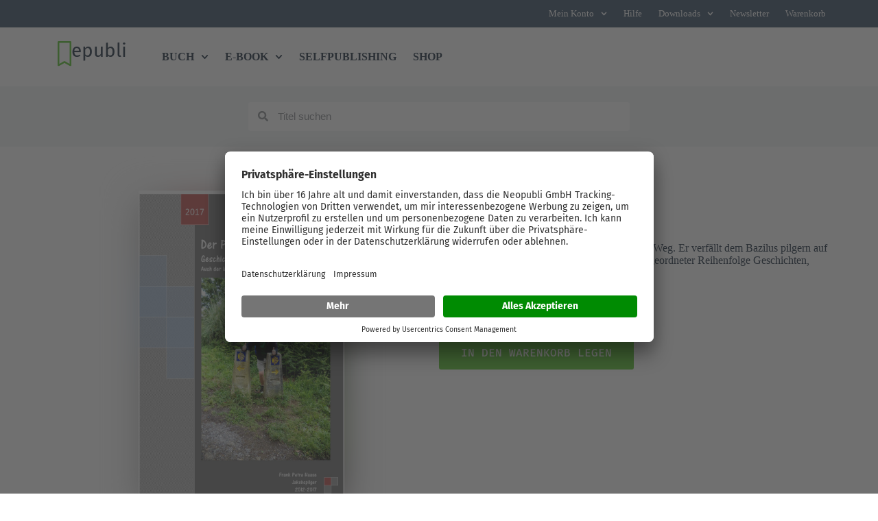

--- FILE ---
content_type: text/css
request_url: https://www.epubli.com/wp-content/plugins/blocksy-companion-pro/framework/premium/static/bundle/divider.min.css?ver=2.1.25
body_size: -428
content:
.ct-header-divider{display:inline-flex}.ct-header-divider:before{content:""}#header .ct-header-divider{align-items:center;height:100%}#header .ct-header-divider:before{height:var(--divider-size, 100%);border-inline-end:var(--divider-style)}#offcanvas .ct-header-divider{justify-content:var(--horizontal-alignment);width:100%}#offcanvas .ct-header-divider:before{width:var(--divider-size, 100%);border-bottom:var(--divider-style)}